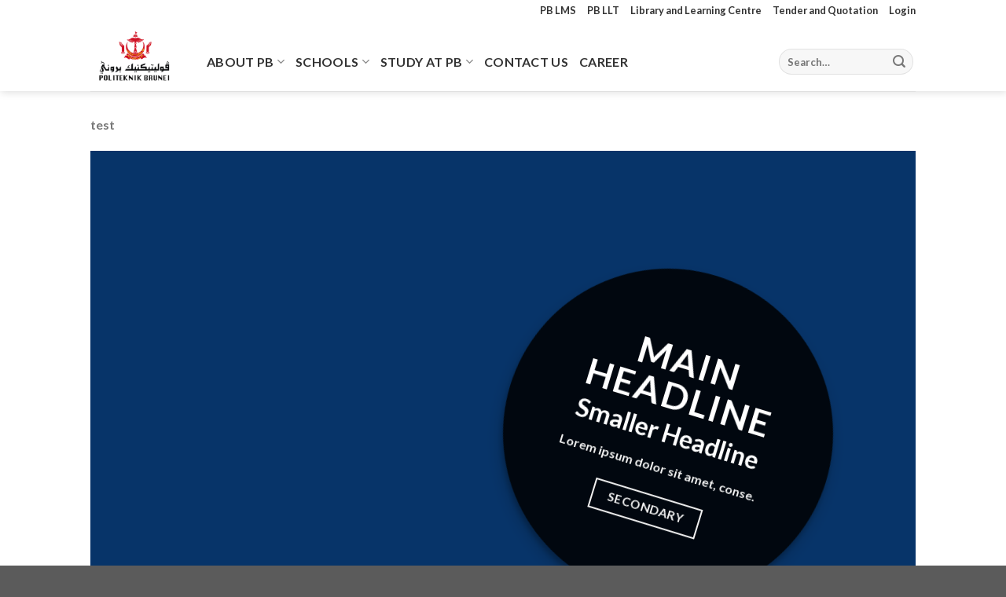

--- FILE ---
content_type: text/html; charset=UTF-8
request_url: https://pb.edu.bn/test/
body_size: 16438
content:
<!DOCTYPE html>
<html lang="en-GB" class="loading-site no-js">
<head><style>img.lazy{min-height:1px}</style><link href="https://pb.edu.bn/wp-content/plugins/w3-total-cache/pub/js/lazyload.min.js?x52940" as="script">
	<meta charset="UTF-8" />
	<link rel="profile" href="http://gmpg.org/xfn/11" />
	<link rel="pingback" href="https://pb.edu.bn/xmlrpc.php" />

	<script>(function(html){html.className = html.className.replace(/\bno-js\b/,'js')})(document.documentElement);</script>
<title>test &#8211; Politeknik Brunei</title>
<meta name='robots' content='max-image-preview:large' />
<meta name="viewport" content="width=device-width, initial-scale=1" /><link rel='dns-prefetch' href='//www.googletagmanager.com' />
<link rel='prefetch' href='https://pb.edu.bn/wp-content/themes/flatsome/assets/js/flatsome.js?x52940&amp;ver=be4456ec53c49e21f6f3' />
<link rel='prefetch' href='https://pb.edu.bn/wp-content/themes/flatsome/assets/js/chunk.slider.js?x52940&amp;ver=3.18.2' />
<link rel='prefetch' href='https://pb.edu.bn/wp-content/themes/flatsome/assets/js/chunk.popups.js?x52940&amp;ver=3.18.2' />
<link rel='prefetch' href='https://pb.edu.bn/wp-content/themes/flatsome/assets/js/chunk.tooltips.js?x52940&amp;ver=3.18.2' />
<link rel='prefetch' href='https://pb.edu.bn/wp-content/themes/flatsome/assets/js/woocommerce.js?x52940&amp;ver=8e1d1e4735a78026b37a' />
<link rel="alternate" type="application/rss+xml" title="Politeknik Brunei &raquo; Feed" href="https://pb.edu.bn/feed/" />
<link rel="alternate" type="application/rss+xml" title="Politeknik Brunei &raquo; Comments Feed" href="https://pb.edu.bn/comments/feed/" />
<script type="text/javascript">
/* <![CDATA[ */
window._wpemojiSettings = {"baseUrl":"https:\/\/s.w.org\/images\/core\/emoji\/14.0.0\/72x72\/","ext":".png","svgUrl":"https:\/\/s.w.org\/images\/core\/emoji\/14.0.0\/svg\/","svgExt":".svg","source":{"concatemoji":"https:\/\/pb.edu.bn\/wp-includes\/js\/wp-emoji-release.min.js?ver=6.4.7"}};
/*! This file is auto-generated */
!function(i,n){var o,s,e;function c(e){try{var t={supportTests:e,timestamp:(new Date).valueOf()};sessionStorage.setItem(o,JSON.stringify(t))}catch(e){}}function p(e,t,n){e.clearRect(0,0,e.canvas.width,e.canvas.height),e.fillText(t,0,0);var t=new Uint32Array(e.getImageData(0,0,e.canvas.width,e.canvas.height).data),r=(e.clearRect(0,0,e.canvas.width,e.canvas.height),e.fillText(n,0,0),new Uint32Array(e.getImageData(0,0,e.canvas.width,e.canvas.height).data));return t.every(function(e,t){return e===r[t]})}function u(e,t,n){switch(t){case"flag":return n(e,"\ud83c\udff3\ufe0f\u200d\u26a7\ufe0f","\ud83c\udff3\ufe0f\u200b\u26a7\ufe0f")?!1:!n(e,"\ud83c\uddfa\ud83c\uddf3","\ud83c\uddfa\u200b\ud83c\uddf3")&&!n(e,"\ud83c\udff4\udb40\udc67\udb40\udc62\udb40\udc65\udb40\udc6e\udb40\udc67\udb40\udc7f","\ud83c\udff4\u200b\udb40\udc67\u200b\udb40\udc62\u200b\udb40\udc65\u200b\udb40\udc6e\u200b\udb40\udc67\u200b\udb40\udc7f");case"emoji":return!n(e,"\ud83e\udef1\ud83c\udffb\u200d\ud83e\udef2\ud83c\udfff","\ud83e\udef1\ud83c\udffb\u200b\ud83e\udef2\ud83c\udfff")}return!1}function f(e,t,n){var r="undefined"!=typeof WorkerGlobalScope&&self instanceof WorkerGlobalScope?new OffscreenCanvas(300,150):i.createElement("canvas"),a=r.getContext("2d",{willReadFrequently:!0}),o=(a.textBaseline="top",a.font="600 32px Arial",{});return e.forEach(function(e){o[e]=t(a,e,n)}),o}function t(e){var t=i.createElement("script");t.src=e,t.defer=!0,i.head.appendChild(t)}"undefined"!=typeof Promise&&(o="wpEmojiSettingsSupports",s=["flag","emoji"],n.supports={everything:!0,everythingExceptFlag:!0},e=new Promise(function(e){i.addEventListener("DOMContentLoaded",e,{once:!0})}),new Promise(function(t){var n=function(){try{var e=JSON.parse(sessionStorage.getItem(o));if("object"==typeof e&&"number"==typeof e.timestamp&&(new Date).valueOf()<e.timestamp+604800&&"object"==typeof e.supportTests)return e.supportTests}catch(e){}return null}();if(!n){if("undefined"!=typeof Worker&&"undefined"!=typeof OffscreenCanvas&&"undefined"!=typeof URL&&URL.createObjectURL&&"undefined"!=typeof Blob)try{var e="postMessage("+f.toString()+"("+[JSON.stringify(s),u.toString(),p.toString()].join(",")+"));",r=new Blob([e],{type:"text/javascript"}),a=new Worker(URL.createObjectURL(r),{name:"wpTestEmojiSupports"});return void(a.onmessage=function(e){c(n=e.data),a.terminate(),t(n)})}catch(e){}c(n=f(s,u,p))}t(n)}).then(function(e){for(var t in e)n.supports[t]=e[t],n.supports.everything=n.supports.everything&&n.supports[t],"flag"!==t&&(n.supports.everythingExceptFlag=n.supports.everythingExceptFlag&&n.supports[t]);n.supports.everythingExceptFlag=n.supports.everythingExceptFlag&&!n.supports.flag,n.DOMReady=!1,n.readyCallback=function(){n.DOMReady=!0}}).then(function(){return e}).then(function(){var e;n.supports.everything||(n.readyCallback(),(e=n.source||{}).concatemoji?t(e.concatemoji):e.wpemoji&&e.twemoji&&(t(e.twemoji),t(e.wpemoji)))}))}((window,document),window._wpemojiSettings);
/* ]]> */
</script>
<style id='wp-emoji-styles-inline-css' type='text/css'>

	img.wp-smiley, img.emoji {
		display: inline !important;
		border: none !important;
		box-shadow: none !important;
		height: 1em !important;
		width: 1em !important;
		margin: 0 0.07em !important;
		vertical-align: -0.1em !important;
		background: none !important;
		padding: 0 !important;
	}
</style>
<style id='wp-block-library-inline-css' type='text/css'>
:root{--wp-admin-theme-color:#007cba;--wp-admin-theme-color--rgb:0,124,186;--wp-admin-theme-color-darker-10:#006ba1;--wp-admin-theme-color-darker-10--rgb:0,107,161;--wp-admin-theme-color-darker-20:#005a87;--wp-admin-theme-color-darker-20--rgb:0,90,135;--wp-admin-border-width-focus:2px;--wp-block-synced-color:#7a00df;--wp-block-synced-color--rgb:122,0,223}@media (min-resolution:192dpi){:root{--wp-admin-border-width-focus:1.5px}}.wp-element-button{cursor:pointer}:root{--wp--preset--font-size--normal:16px;--wp--preset--font-size--huge:42px}:root .has-very-light-gray-background-color{background-color:#eee}:root .has-very-dark-gray-background-color{background-color:#313131}:root .has-very-light-gray-color{color:#eee}:root .has-very-dark-gray-color{color:#313131}:root .has-vivid-green-cyan-to-vivid-cyan-blue-gradient-background{background:linear-gradient(135deg,#00d084,#0693e3)}:root .has-purple-crush-gradient-background{background:linear-gradient(135deg,#34e2e4,#4721fb 50%,#ab1dfe)}:root .has-hazy-dawn-gradient-background{background:linear-gradient(135deg,#faaca8,#dad0ec)}:root .has-subdued-olive-gradient-background{background:linear-gradient(135deg,#fafae1,#67a671)}:root .has-atomic-cream-gradient-background{background:linear-gradient(135deg,#fdd79a,#004a59)}:root .has-nightshade-gradient-background{background:linear-gradient(135deg,#330968,#31cdcf)}:root .has-midnight-gradient-background{background:linear-gradient(135deg,#020381,#2874fc)}.has-regular-font-size{font-size:1em}.has-larger-font-size{font-size:2.625em}.has-normal-font-size{font-size:var(--wp--preset--font-size--normal)}.has-huge-font-size{font-size:var(--wp--preset--font-size--huge)}.has-text-align-center{text-align:center}.has-text-align-left{text-align:left}.has-text-align-right{text-align:right}#end-resizable-editor-section{display:none}.aligncenter{clear:both}.items-justified-left{justify-content:flex-start}.items-justified-center{justify-content:center}.items-justified-right{justify-content:flex-end}.items-justified-space-between{justify-content:space-between}.screen-reader-text{clip:rect(1px,1px,1px,1px);word-wrap:normal!important;border:0;-webkit-clip-path:inset(50%);clip-path:inset(50%);height:1px;margin:-1px;overflow:hidden;padding:0;position:absolute;width:1px}.screen-reader-text:focus{clip:auto!important;background-color:#ddd;-webkit-clip-path:none;clip-path:none;color:#444;display:block;font-size:1em;height:auto;left:5px;line-height:normal;padding:15px 23px 14px;text-decoration:none;top:5px;width:auto;z-index:100000}html :where(.has-border-color){border-style:solid}html :where([style*=border-top-color]){border-top-style:solid}html :where([style*=border-right-color]){border-right-style:solid}html :where([style*=border-bottom-color]){border-bottom-style:solid}html :where([style*=border-left-color]){border-left-style:solid}html :where([style*=border-width]){border-style:solid}html :where([style*=border-top-width]){border-top-style:solid}html :where([style*=border-right-width]){border-right-style:solid}html :where([style*=border-bottom-width]){border-bottom-style:solid}html :where([style*=border-left-width]){border-left-style:solid}html :where(img[class*=wp-image-]){height:auto;max-width:100%}:where(figure){margin:0 0 1em}html :where(.is-position-sticky){--wp-admin--admin-bar--position-offset:var(--wp-admin--admin-bar--height,0px)}@media screen and (max-width:600px){html :where(.is-position-sticky){--wp-admin--admin-bar--position-offset:0px}}
</style>
<link rel='stylesheet' id='contact-form-7-css' href='https://pb.edu.bn/wp-content/plugins/contact-form-7/includes/css/styles.css?x52940&amp;ver=5.9.8' type='text/css' media='all' />
<link rel='stylesheet' id='swpm.common-css' href='https://pb.edu.bn/wp-content/plugins/simple-membership/css/swpm.common.css?x52940&amp;ver=4.6.9' type='text/css' media='all' />
<style id='woocommerce-inline-inline-css' type='text/css'>
.woocommerce form .form-row .required { visibility: visible; }
</style>
<link rel='stylesheet' id='url-shortify-css' href='https://pb.edu.bn/wp-content/plugins/url-shortify/lite/dist/styles/url-shortify.css?x52940&amp;ver=1.12.0' type='text/css' media='all' />
<link rel='stylesheet' id='flatsome-main-css' href='https://pb.edu.bn/wp-content/themes/flatsome/assets/css/flatsome.css?x52940&amp;ver=3.18.2' type='text/css' media='all' />
<style id='flatsome-main-inline-css' type='text/css'>
@font-face {
				font-family: "fl-icons";
				font-display: block;
				src: url(https://pb.edu.bn/wp-content/themes/flatsome/assets/css/icons/fl-icons.eot?v=3.18.2);
				src:
					url(https://pb.edu.bn/wp-content/themes/flatsome/assets/css/icons/fl-icons.eot#iefix?v=3.18.2) format("embedded-opentype"),
					url(https://pb.edu.bn/wp-content/themes/flatsome/assets/css/icons/fl-icons.woff2?v=3.18.2) format("woff2"),
					url(https://pb.edu.bn/wp-content/themes/flatsome/assets/css/icons/fl-icons.ttf?v=3.18.2) format("truetype"),
					url(https://pb.edu.bn/wp-content/themes/flatsome/assets/css/icons/fl-icons.woff?v=3.18.2) format("woff"),
					url(https://pb.edu.bn/wp-content/themes/flatsome/assets/css/icons/fl-icons.svg?v=3.18.2#fl-icons) format("svg");
			}
</style>
<link rel='stylesheet' id='flatsome-shop-css' href='https://pb.edu.bn/wp-content/themes/flatsome/assets/css/flatsome-shop.css?x52940&amp;ver=3.18.2' type='text/css' media='all' />
<link rel='stylesheet' id='flatsome-style-css' href='https://pb.edu.bn/wp-content/themes/flatsome-child/style.css?x52940&amp;ver=3.0' type='text/css' media='all' />
<link rel='stylesheet' id='timed-content-css-css' href='https://pb.edu.bn/wp-content/plugins/timed-content/css/timed-content.css?x52940&amp;ver=2.97' type='text/css' media='all' />
<script type="text/javascript">
            window._nslDOMReady = (function () {
                const executedCallbacks = new Set();
            
                return function (callback) {
                    /**
                    * Third parties might dispatch DOMContentLoaded events, so we need to ensure that we only run our callback once!
                    */
                    if (executedCallbacks.has(callback)) return;
            
                    const wrappedCallback = function () {
                        if (executedCallbacks.has(callback)) return;
                        executedCallbacks.add(callback);
                        callback();
                    };
            
                    if (document.readyState === "complete" || document.readyState === "interactive") {
                        wrappedCallback();
                    } else {
                        document.addEventListener("DOMContentLoaded", wrappedCallback);
                    }
                };
            })();
        </script><script type="text/javascript" src="https://pb.edu.bn/wp-includes/js/jquery/jquery.min.js?x52940&amp;ver=3.7.1" id="jquery-core-js"></script>
<script type="text/javascript" src="https://pb.edu.bn/wp-includes/js/jquery/jquery-migrate.min.js?x52940&amp;ver=3.4.1" id="jquery-migrate-js"></script>
<script type="text/javascript" src="https://pb.edu.bn/wp-content/plugins/woocommerce/assets/js/jquery-blockui/jquery.blockUI.min.js?x52940&amp;ver=2.7.0-wc.9.1.5" id="jquery-blockui-js" data-wp-strategy="defer"></script>
<script type="text/javascript" id="wc-add-to-cart-js-extra">
/* <![CDATA[ */
var wc_add_to_cart_params = {"ajax_url":"\/wp-admin\/admin-ajax.php","wc_ajax_url":"\/?wc-ajax=%%endpoint%%","i18n_view_cart":"View basket","cart_url":"https:\/\/pb.edu.bn","is_cart":"","cart_redirect_after_add":"no"};
/* ]]> */
</script>
<script type="text/javascript" src="https://pb.edu.bn/wp-content/plugins/woocommerce/assets/js/frontend/add-to-cart.min.js?x52940&amp;ver=9.1.5" id="wc-add-to-cart-js" defer="defer" data-wp-strategy="defer"></script>
<script type="text/javascript" src="https://pb.edu.bn/wp-content/plugins/woocommerce/assets/js/js-cookie/js.cookie.min.js?x52940&amp;ver=2.1.4-wc.9.1.5" id="js-cookie-js" data-wp-strategy="defer"></script>
<script type="text/javascript" id="url-shortify-js-extra">
/* <![CDATA[ */
var usParams = {"ajaxurl":"https:\/\/pb.edu.bn\/wp-admin\/admin-ajax.php"};
/* ]]> */
</script>
<script type="text/javascript" src="https://pb.edu.bn/wp-content/plugins/url-shortify/lite/dist/scripts/url-shortify.js?x52940&amp;ver=1.12.0" id="url-shortify-js"></script>

<!-- Google tag (gtag.js) snippet added by Site Kit -->
<!-- Google Analytics snippet added by Site Kit -->
<script type="text/javascript" src="https://www.googletagmanager.com/gtag/js?id=GT-K8FLZWD" id="google_gtagjs-js" async></script>
<script type="text/javascript" id="google_gtagjs-js-after">
/* <![CDATA[ */
window.dataLayer = window.dataLayer || [];function gtag(){dataLayer.push(arguments);}
gtag("set","linker",{"domains":["pb.edu.bn"]});
gtag("js", new Date());
gtag("set", "developer_id.dZTNiMT", true);
gtag("config", "GT-K8FLZWD");
/* ]]> */
</script>
<script type="text/javascript" src="https://pb.edu.bn/wp-content/plugins/timed-content/js/timed-content.js?x52940&amp;ver=2.97" id="timed-content_js-js"></script>
<link rel="https://api.w.org/" href="https://pb.edu.bn/wp-json/" /><link rel="alternate" type="application/json" href="https://pb.edu.bn/wp-json/wp/v2/pages/27" /><link rel="EditURI" type="application/rsd+xml" title="RSD" href="https://pb.edu.bn/xmlrpc.php?rsd" />
<link rel="canonical" href="https://pb.edu.bn/test/" />
<link rel='shortlink' href='https://pb.edu.bn/?p=27' />
<link rel="alternate" type="application/json+oembed" href="https://pb.edu.bn/wp-json/oembed/1.0/embed?url=https%3A%2F%2Fpb.edu.bn%2Ftest%2F" />
<link rel="alternate" type="text/xml+oembed" href="https://pb.edu.bn/wp-json/oembed/1.0/embed?url=https%3A%2F%2Fpb.edu.bn%2Ftest%2F&#038;format=xml" />
<meta name="generator" content="Site Kit by Google 1.170.0" /><style>.bg{opacity: 0; transition: opacity 1s; -webkit-transition: opacity 1s;} .bg-loaded{opacity: 1;}</style>	<noscript><style>.woocommerce-product-gallery{ opacity: 1 !important; }</style></noscript>
	<meta name="google-site-verification" content="npejsIJlDidbwghv6ram65WzwOKCBZ_G0LJ76ARmpBA"><style id='wp-fonts-local' type='text/css'>
@font-face{font-family:Inter;font-style:normal;font-weight:300 900;font-display:fallback;src:url('https://pb.edu.bn/wp-content/plugins/woocommerce/assets/fonts/Inter-VariableFont_slnt,wght.woff2') format('woff2');font-stretch:normal;}
@font-face{font-family:Cardo;font-style:normal;font-weight:400;font-display:fallback;src:url('https://pb.edu.bn/wp-content/plugins/woocommerce/assets/fonts/cardo_normal_400.woff2') format('woff2');}
</style>
<link rel="icon" href="https://pb.edu.bn/wp-content/uploads/2021/06/cropped-pblogo-32x32.png?x52940" sizes="32x32" />
<link rel="icon" href="https://pb.edu.bn/wp-content/uploads/2021/06/cropped-pblogo-192x192.png?x52940" sizes="192x192" />
<link rel="apple-touch-icon" href="https://pb.edu.bn/wp-content/uploads/2021/06/cropped-pblogo-180x180.png?x52940" />
<meta name="msapplication-TileImage" content="https://pb.edu.bn/wp-content/uploads/2021/06/cropped-pblogo-270x270.png" />
<style>.shorten_url { 
	   padding: 10px 10px 10px 10px ; 
	   border: 1px solid #AAAAAA ; 
	   background-color: #EEEEEE ;
}</style><style id="custom-css" type="text/css">:root {--primary-color: #094183;--fs-color-primary: #094183;--fs-color-secondary: #d26e4b;--fs-color-success: #7a9c59;--fs-color-alert: #ec1f26;--fs-experimental-link-color: #334862;--fs-experimental-link-color-hover: #111;}.tooltipster-base {--tooltip-color: #fff;--tooltip-bg-color: #000;}.off-canvas-right .mfp-content, .off-canvas-left .mfp-content {--drawer-width: 300px;}.off-canvas .mfp-content.off-canvas-cart {--drawer-width: 360px;}body.framed, body.framed header, body.framed .header-wrapper, body.boxed, body.boxed header, body.boxed .header-wrapper, body.boxed .is-sticky-section{ max-width: 1300px}.header-main{height: 90px}#logo img{max-height: 90px}#logo{width:118px;}#logo img{padding:3px 0;}.header-bottom{min-height: 10px}.header-top{min-height: 20px}.transparent .header-main{height: 30px}.transparent #logo img{max-height: 30px}.has-transparent + .page-title:first-of-type,.has-transparent + #main > .page-title,.has-transparent + #main > div > .page-title,.has-transparent + #main .page-header-wrapper:first-of-type .page-title{padding-top: 60px;}.header.show-on-scroll,.stuck .header-main{height:70px!important}.stuck #logo img{max-height: 70px!important}.search-form{ width: 100%;}.header-bg-color {background-color: rgba(255,255,255,0.9)}.header-bottom {background-color: #f1f1f1}.top-bar-nav > li > a{line-height: 16px }.header-main .nav > li > a{line-height: 16px }.header-wrapper:not(.stuck) .header-main .header-nav{margin-top: 15px }@media (max-width: 549px) {.header-main{height: 70px}#logo img{max-height: 70px}}.header-top{background-color:#ffffff!important;}body{font-family: Lato, sans-serif;}body {font-weight: 400;font-style: normal;}.nav > li > a {font-family: Lato, sans-serif;}.mobile-sidebar-levels-2 .nav > li > ul > li > a {font-family: Lato, sans-serif;}.nav > li > a,.mobile-sidebar-levels-2 .nav > li > ul > li > a {font-weight: 700;font-style: normal;}h1,h2,h3,h4,h5,h6,.heading-font, .off-canvas-center .nav-sidebar.nav-vertical > li > a{font-family: Lato, sans-serif;}h1,h2,h3,h4,h5,h6,.heading-font,.banner h1,.banner h2 {font-weight: 700;font-style: normal;}.alt-font{font-family: "Dancing Script", sans-serif;}.alt-font {font-weight: 400!important;font-style: normal!important;}.header:not(.transparent) .top-bar-nav > li > a {color: #333333;}.header:not(.transparent) .top-bar-nav.nav > li > a:hover,.header:not(.transparent) .top-bar-nav.nav > li.active > a,.header:not(.transparent) .top-bar-nav.nav > li.current > a,.header:not(.transparent) .top-bar-nav.nav > li > a.active,.header:not(.transparent) .top-bar-nav.nav > li > a.current{color: #1e73be;}.top-bar-nav.nav-line-bottom > li > a:before,.top-bar-nav.nav-line-grow > li > a:before,.top-bar-nav.nav-line > li > a:before,.top-bar-nav.nav-box > li > a:hover,.top-bar-nav.nav-box > li.active > a,.top-bar-nav.nav-pills > li > a:hover,.top-bar-nav.nav-pills > li.active > a{color:#FFF!important;background-color: #1e73be;}.header:not(.transparent) .header-nav-main.nav > li > a {color: #333333;}@media screen and (min-width: 550px){.products .box-vertical .box-image{min-width: 300px!important;width: 300px!important;}}.footer-2{background-color: #0a4183}.nav-vertical-fly-out > li + li {border-top-width: 1px; border-top-style: solid;}.label-new.menu-item > a:after{content:"New";}.label-hot.menu-item > a:after{content:"Hot";}.label-sale.menu-item > a:after{content:"Sale";}.label-popular.menu-item > a:after{content:"Popular";}</style><style id="kirki-inline-styles">/* latin-ext */
@font-face {
  font-family: 'Lato';
  font-style: normal;
  font-weight: 400;
  font-display: swap;
  src: url(https://pb.edu.bn/wp-content/fonts/lato/font) format('woff');
  unicode-range: U+0100-02BA, U+02BD-02C5, U+02C7-02CC, U+02CE-02D7, U+02DD-02FF, U+0304, U+0308, U+0329, U+1D00-1DBF, U+1E00-1E9F, U+1EF2-1EFF, U+2020, U+20A0-20AB, U+20AD-20C0, U+2113, U+2C60-2C7F, U+A720-A7FF;
}
/* latin */
@font-face {
  font-family: 'Lato';
  font-style: normal;
  font-weight: 400;
  font-display: swap;
  src: url(https://pb.edu.bn/wp-content/fonts/lato/font) format('woff');
  unicode-range: U+0000-00FF, U+0131, U+0152-0153, U+02BB-02BC, U+02C6, U+02DA, U+02DC, U+0304, U+0308, U+0329, U+2000-206F, U+20AC, U+2122, U+2191, U+2193, U+2212, U+2215, U+FEFF, U+FFFD;
}
/* latin-ext */
@font-face {
  font-family: 'Lato';
  font-style: normal;
  font-weight: 700;
  font-display: swap;
  src: url(https://pb.edu.bn/wp-content/fonts/lato/font) format('woff');
  unicode-range: U+0100-02BA, U+02BD-02C5, U+02C7-02CC, U+02CE-02D7, U+02DD-02FF, U+0304, U+0308, U+0329, U+1D00-1DBF, U+1E00-1E9F, U+1EF2-1EFF, U+2020, U+20A0-20AB, U+20AD-20C0, U+2113, U+2C60-2C7F, U+A720-A7FF;
}
/* latin */
@font-face {
  font-family: 'Lato';
  font-style: normal;
  font-weight: 700;
  font-display: swap;
  src: url(https://pb.edu.bn/wp-content/fonts/lato/font) format('woff');
  unicode-range: U+0000-00FF, U+0131, U+0152-0153, U+02BB-02BC, U+02C6, U+02DA, U+02DC, U+0304, U+0308, U+0329, U+2000-206F, U+20AC, U+2122, U+2191, U+2193, U+2212, U+2215, U+FEFF, U+FFFD;
}/* vietnamese */
@font-face {
  font-family: 'Dancing Script';
  font-style: normal;
  font-weight: 400;
  font-display: swap;
  src: url(https://pb.edu.bn/wp-content/fonts/dancing-script/font) format('woff');
  unicode-range: U+0102-0103, U+0110-0111, U+0128-0129, U+0168-0169, U+01A0-01A1, U+01AF-01B0, U+0300-0301, U+0303-0304, U+0308-0309, U+0323, U+0329, U+1EA0-1EF9, U+20AB;
}
/* latin-ext */
@font-face {
  font-family: 'Dancing Script';
  font-style: normal;
  font-weight: 400;
  font-display: swap;
  src: url(https://pb.edu.bn/wp-content/fonts/dancing-script/font) format('woff');
  unicode-range: U+0100-02BA, U+02BD-02C5, U+02C7-02CC, U+02CE-02D7, U+02DD-02FF, U+0304, U+0308, U+0329, U+1D00-1DBF, U+1E00-1E9F, U+1EF2-1EFF, U+2020, U+20A0-20AB, U+20AD-20C0, U+2113, U+2C60-2C7F, U+A720-A7FF;
}
/* latin */
@font-face {
  font-family: 'Dancing Script';
  font-style: normal;
  font-weight: 400;
  font-display: swap;
  src: url(https://pb.edu.bn/wp-content/fonts/dancing-script/font) format('woff');
  unicode-range: U+0000-00FF, U+0131, U+0152-0153, U+02BB-02BC, U+02C6, U+02DA, U+02DC, U+0304, U+0308, U+0329, U+2000-206F, U+20AC, U+2122, U+2191, U+2193, U+2212, U+2215, U+FEFF, U+FFFD;
}</style></head>

<body class="page-template-default page page-id-27 theme-flatsome woocommerce-no-js boxed header-shadow box-shadow lightbox nav-dropdown-has-arrow nav-dropdown-has-shadow nav-dropdown-has-border parallax-mobile">


<a class="skip-link screen-reader-text" href="#main">Skip to content</a>

<div id="wrapper">

	
	<header id="header" class="header has-sticky sticky-jump">
		<div class="header-wrapper">
			<div id="top-bar" class="header-top hide-for-sticky nav-dark hide-for-medium">
    <div class="flex-row container">
      <div class="flex-col hide-for-medium flex-left">
          <ul class="nav nav-left medium-nav-center nav-small  nav-line-grow nav-prompts-overlay">
                        </ul>
      </div>

      <div class="flex-col hide-for-medium flex-center">
          <ul class="nav nav-center nav-small  nav-line-grow nav-prompts-overlay">
                        </ul>
      </div>

      <div class="flex-col hide-for-medium flex-right">
         <ul class="nav top-bar-nav nav-right nav-small  nav-line-grow nav-prompts-overlay">
              <li id="menu-item-1147" class="menu-item menu-item-type-custom menu-item-object-custom menu-item-1147 menu-item-design-default"><a href="https://lms.pb.edu.bn" class="nav-top-link">PB LMS</a></li>
<li id="menu-item-2760" class="menu-item menu-item-type-custom menu-item-object-custom menu-item-2760 menu-item-design-default"><a href="https://llt.pb.edu.bn" class="nav-top-link">PB LLT</a></li>
<li id="menu-item-1200" class="menu-item menu-item-type-post_type menu-item-object-page menu-item-1200 menu-item-design-default"><a href="https://pb.edu.bn/politeknik-brunei/library-and-learning-centre/" class="nav-top-link">Library and Learning Centre</a></li>
<li id="menu-item-3441" class="menu-item menu-item-type-post_type menu-item-object-page menu-item-3441 menu-item-design-default"><a href="https://pb.edu.bn/politeknik-brunei/tender-and-quotation/" class="nav-top-link">Tender and Quotation</a></li>
<li class="account-item has-icon
    "
>

<a href="https://pb.edu.bn/my-account/"
    class="nav-top-link nav-top-not-logged-in "
    data-open="#login-form-popup"  >
    <span>
    Login      </span>
  
</a>



</li>
          </ul>
      </div>

      
    </div>
</div>
<div id="masthead" class="header-main ">
      <div class="header-inner flex-row container logo-left medium-logo-center" role="navigation">

          <!-- Logo -->
          <div id="logo" class="flex-col logo">
            
<!-- Header logo -->
<a href="https://pb.edu.bn/" title="Politeknik Brunei - #ProudBruneian" rel="home">
		<img width="300" height="223" src="data:image/svg+xml,%3Csvg%20xmlns='http://www.w3.org/2000/svg'%20viewBox='0%200%20300%20223'%3E%3C/svg%3E" data-src="https://pb.edu.bn/wp-content/uploads/2021/08/PB_Logo_Updated.png?x52940" class="header_logo header-logo lazy" alt="Politeknik Brunei"/><img  width="300" height="223" src="data:image/svg+xml,%3Csvg%20xmlns='http://www.w3.org/2000/svg'%20viewBox='0%200%20300%20223'%3E%3C/svg%3E" data-src="https://pb.edu.bn/wp-content/uploads/2021/08/PB_Logo_Updated.png?x52940" class="header-logo-dark lazy" alt="Politeknik Brunei"/></a>
          </div>

          <!-- Mobile Left Elements -->
          <div class="flex-col show-for-medium flex-left">
            <ul class="mobile-nav nav nav-left ">
              <li class="nav-icon has-icon">
  		<a href="#" data-open="#main-menu" data-pos="left" data-bg="main-menu-overlay" data-color="" class="is-small" aria-label="Menu" aria-controls="main-menu" aria-expanded="false">

		  <i class="icon-menu" ></i>
		  <span class="menu-title uppercase hide-for-small">Menu</span>		</a>
	</li>
            </ul>
          </div>

          <!-- Left Elements -->
          <div class="flex-col hide-for-medium flex-left
            flex-grow">
            <ul class="header-nav header-nav-main nav nav-left  nav-line-bottom nav-size-large nav-uppercase" >
              <li id="menu-item-416" class="menu-item menu-item-type-custom menu-item-object-custom menu-item-has-children menu-item-416 menu-item-design-default has-dropdown"><a href="#" class="nav-top-link" aria-expanded="false" aria-haspopup="menu">About PB<i class="icon-angle-down" ></i></a>
<ul class="sub-menu nav-dropdown nav-dropdown-default">
	<li id="menu-item-390" class="menu-item menu-item-type-post_type menu-item-object-page menu-item-390"><a href="https://pb.edu.bn/politeknik-brunei/board-of-governors/">Board of Governors</a></li>
	<li id="menu-item-389" class="menu-item menu-item-type-post_type menu-item-object-page menu-item-389"><a href="https://pb.edu.bn/politeknik-brunei/organisation-chart/">Organisation Chart</a></li>
	<li id="menu-item-966" class="menu-item menu-item-type-post_type menu-item-object-page menu-item-966"><a href="https://pb.edu.bn/vision-and-mission/">Vision and Mission</a></li>
	<li id="menu-item-388" class="menu-item menu-item-type-post_type menu-item-object-page menu-item-388"><a href="https://pb.edu.bn/politeknik-brunei/directors-message/">Director’s Message</a></li>
</ul>
</li>
<li id="menu-item-420" class="menu-item menu-item-type-custom menu-item-object-custom menu-item-has-children menu-item-420 menu-item-design-default has-dropdown"><a href="#" class="nav-top-link" aria-expanded="false" aria-haspopup="menu">Schools<i class="icon-angle-down" ></i></a>
<ul class="sub-menu nav-dropdown nav-dropdown-default">
	<li id="menu-item-391" class="menu-item menu-item-type-post_type menu-item-object-page menu-item-391"><a href="https://pb.edu.bn/politeknik-brunei/school-of-business/">School of Business</a></li>
	<li id="menu-item-392" class="menu-item menu-item-type-post_type menu-item-object-page menu-item-392"><a href="https://pb.edu.bn/politeknik-brunei/school-of-health-sciences/">School of Health Sciences</a></li>
	<li id="menu-item-393" class="menu-item menu-item-type-post_type menu-item-object-page menu-item-393"><a href="https://pb.edu.bn/politeknik-brunei/school-of-information-and-communication-technology/">School of Information and Communication Technology</a></li>
	<li id="menu-item-394" class="menu-item menu-item-type-post_type menu-item-object-page menu-item-394"><a href="https://pb.edu.bn/politeknik-brunei/school-of-science-and-engineering/">School of Science and Engineering</a></li>
	<li id="menu-item-395" class="menu-item menu-item-type-post_type menu-item-object-page menu-item-395"><a href="https://pb.edu.bn/politeknik-brunei/school-of-petrochemical/">School of Petrochemical</a></li>
</ul>
</li>
<li id="menu-item-421" class="menu-item menu-item-type-custom menu-item-object-custom menu-item-has-children menu-item-421 menu-item-design-default has-dropdown"><a href="#" class="nav-top-link" aria-expanded="false" aria-haspopup="menu">Study At PB<i class="icon-angle-down" ></i></a>
<ul class="sub-menu nav-dropdown nav-dropdown-default">
	<li id="menu-item-401" class="menu-item menu-item-type-post_type menu-item-object-page menu-item-401"><a href="https://pb.edu.bn/politeknik-brunei/registrar-and-secretariat/">Registrar and Secretary Office</a></li>
	<li id="menu-item-2327" class="menu-item menu-item-type-post_type menu-item-object-page menu-item-2327"><a href="https://pb.edu.bn/politeknik-brunei/admission/">Admission</a></li>
	<li id="menu-item-3199" class="menu-item menu-item-type-post_type menu-item-object-page menu-item-3199"><a href="https://pb.edu.bn/admission-result/">Admission Result</a></li>
	<li id="menu-item-398" class="menu-item menu-item-type-post_type menu-item-object-page menu-item-398"><a href="https://pb.edu.bn/politeknik-brunei/calendar/">Academic Calendar</a></li>
	<li id="menu-item-399" class="menu-item menu-item-type-post_type menu-item-object-page menu-item-399"><a href="https://pb.edu.bn/politeknik-brunei/brochure/">Brochure</a></li>
	<li id="menu-item-3583" class="menu-item menu-item-type-post_type menu-item-object-page menu-item-3583"><a href="https://pb.edu.bn/studentaffairs/">Student Affairs</a></li>
	<li id="menu-item-4770" class="menu-item menu-item-type-post_type menu-item-object-page menu-item-4770"><a href="https://pb.edu.bn/politeknik-brunei/rsd/">Research and Statistics Division (RSD)</a></li>
</ul>
</li>
<li id="menu-item-418" class="menu-item menu-item-type-post_type menu-item-object-page menu-item-418 menu-item-design-default"><a href="https://pb.edu.bn/contact/" class="nav-top-link">Contact Us</a></li>
<li id="menu-item-4667" class="menu-item menu-item-type-post_type menu-item-object-page menu-item-4667 menu-item-design-default"><a href="https://pb.edu.bn/politeknik-brunei/career/" class="nav-top-link">Career</a></li>
            </ul>
          </div>

          <!-- Right Elements -->
          <div class="flex-col hide-for-medium flex-right">
            <ul class="header-nav header-nav-main nav nav-right  nav-line-bottom nav-size-large nav-uppercase">
              <li class="header-search-form search-form html relative has-icon">
	<div class="header-search-form-wrapper">
		<div class="searchform-wrapper ux-search-box relative form-flat is-normal"><form role="search" method="get" class="searchform" action="https://pb.edu.bn/">
	<div class="flex-row relative">
						<div class="flex-col flex-grow">
			<label class="screen-reader-text" for="woocommerce-product-search-field-0">Search for:</label>
			<input type="search" id="woocommerce-product-search-field-0" class="search-field mb-0" placeholder="Search&hellip;" value="" name="s" />
			<input type="hidden" name="post_type" value="product" />
					</div>
		<div class="flex-col">
			<button type="submit" value="Search" class="ux-search-submit submit-button secondary button  icon mb-0" aria-label="Submit">
				<i class="icon-search" ></i>			</button>
		</div>
	</div>
	<div class="live-search-results text-left z-top"></div>
</form>
</div>	</div>
</li>
            </ul>
          </div>

          <!-- Mobile Right Elements -->
          <div class="flex-col show-for-medium flex-right">
            <ul class="mobile-nav nav nav-right ">
              <li class="header-search header-search-dropdown has-icon has-dropdown menu-item-has-children">
		<a href="#" aria-label="Search" class="is-small"><i class="icon-search" ></i></a>
		<ul class="nav-dropdown nav-dropdown-default">
	 	<li class="header-search-form search-form html relative has-icon">
	<div class="header-search-form-wrapper">
		<div class="searchform-wrapper ux-search-box relative form-flat is-normal"><form role="search" method="get" class="searchform" action="https://pb.edu.bn/">
	<div class="flex-row relative">
						<div class="flex-col flex-grow">
			<label class="screen-reader-text" for="woocommerce-product-search-field-1">Search for:</label>
			<input type="search" id="woocommerce-product-search-field-1" class="search-field mb-0" placeholder="Search&hellip;" value="" name="s" />
			<input type="hidden" name="post_type" value="product" />
					</div>
		<div class="flex-col">
			<button type="submit" value="Search" class="ux-search-submit submit-button secondary button  icon mb-0" aria-label="Submit">
				<i class="icon-search" ></i>			</button>
		</div>
	</div>
	<div class="live-search-results text-left z-top"></div>
</form>
</div>	</div>
</li>
	</ul>
</li>
            </ul>
          </div>

      </div>

            <div class="container"><div class="top-divider full-width"></div></div>
      </div>

<div class="header-bg-container fill"><div class="header-bg-image fill"></div><div class="header-bg-color fill"></div></div>		</div>
	</header>

	
	<main id="main" class="">
<div id="content" class="content-area page-wrapper" role="main">
	<div class="row row-main">
		<div class="large-12 col">
			<div class="col-inner">

				
									
						<p>test</p>

  <div class="banner has-hover is-full-height" id="banner-1062329298">
          <div class="banner-inner fill">
        <div class="banner-bg fill" >
            <div class="bg fill bg-fill "></div>
                        <div class="overlay"></div>            
                    </div>
		
        <div class="banner-layers container">
            <div class="fill banner-link"></div>            
   <div id="text-box-1417288336" class="text-box banner-layer text-box-circle x90 md-x90 lg-x90 y50 md-y50 lg-y50 res-text">
                                <div class="text-box-content text box-shadow-3 dark">
              
              <div class="text-inner text-center">
                  
<h2 class="uppercase"><strong>Main Headline</strong></h2>
<h3>Smaller Headline</h3>
<p>Lorem ipsum dolor sit amet, conse.</p>
<a class="button white is-outline"  >
    <span>Secondary</span>
  </a>

              </div>
           </div>
                            
<style>
#text-box-1417288336 .text-box-content {
  background-color: rgba(0, 0, 0, 0.86);
  font-size: 100%;
  transform: rotate(17deg);
}
#text-box-1417288336 .text-inner {
  padding: 30px 30px 30px 30px;
}
#text-box-1417288336 {
  width: 60%;
}
@media (min-width:550px) {
  #text-box-1417288336 {
    width: 40%;
  }
}
</style>
    </div>
 
        </div>
      </div>

            
<style>
#banner-1062329298 {
  padding-top: 100%;
}
#banner-1062329298 .overlay {
  background-color: rgba(0, 0, 0, 0.2);
}
</style>
  </div>



					
												</div>
		</div>
	</div>
</div>


</main>

<footer id="footer" class="footer-wrapper">

	
<!-- FOOTER 1 -->

<!-- FOOTER 2 -->
<div class="footer-widgets footer footer-2 dark">
		<div class="row dark large-columns-4 mb-0">
	   		
		<div id="block_widget-2" class="col pb-0 widget block_widget">
		<span class="widget-title">About us</span><div class="is-divider small"></div>
		<p><span class="s1">The establishment of Politeknik Brunei was consented by His Majesty the Sultan and Yang Di-Pertuan of Brunei Darussalam in a Titah delivered during the Teacher's Day celebration on 18</span><span class="s2"><sup>th</sup></span><span class="s1"> October 2008 to accelerate the country's human resources development, emphasised by the National Development Plan (NDP) and Brunei Vision 2035.<span class="Apple-converted-space"> </span></span></p>
<div class="social-icons follow-icons" ><a href="https://www.facebook.com/politeknikbrunei.bn" target="_blank" data-label="Facebook" class="icon button circle is-outline facebook tooltip" title="Follow on Facebook" aria-label="Follow on Facebook" rel="noopener nofollow" ><i class="icon-facebook" ></i></a><a href="https://www.instagram.com/politeknikbrunei/" target="_blank" data-label="Instagram" class="icon button circle is-outline instagram tooltip" title="Follow on Instagram" aria-label="Follow on Instagram" rel="noopener nofollow" ><i class="icon-instagram" ></i></a><a href="https://www.youtube.com/@PoliteknikBruneiOfficial" data-label="YouTube" target="_blank" class="icon button circle is-outline youtube tooltip" title="Follow on YouTube" aria-label="Follow on YouTube" rel="noopener nofollow" ><i class="icon-youtube" ></i></a></div>
		</div>
		<div id="block-5" class="col pb-0 widget widget_block"><span class="widget-title">Our Schools</span><div class="is-divider small"></div><div class="wp-widget-group__inner-blocks">
<ul><li><a href="/politeknik-brunei/school-of-business/">School of Business</a></li><li><a href="/politeknik-brunei/school-of-health-sciences/">School of Health Sciences</a></li><li><a href="/politeknik-brunei/school-of-information-and-communication-technology/">School of Information and Communication Technology</a></li><li><a href="/politeknik-brunei/school-of-science-and-engineering/">School of Science and Engineering</a></li><li><a href="/politeknik-brunei/school-of-petrochemical/">School of Petrochemical</a></li></ul>
</div></div><div id="block-7" class="col pb-0 widget widget_block"><span class="widget-title">Our Campuses</span><div class="is-divider small"></div><div class="wp-widget-group__inner-blocks">
<figure class="wp-block-image size-full"><a href="/contact"><img decoding="async" width="726" height="328" src="data:image/svg+xml,%3Csvg%20xmlns='http://www.w3.org/2000/svg'%20viewBox='0%200%20726%20328'%3E%3C/svg%3E" data-src="https://pb.edu.bn/wp-content/uploads/2022/11/CleanShot-2022-11-12-at-14.29.57@2x.png?x52940" alt="" class="wp-image-1102 lazy"/></a><figcaption>PB Ong Sum Ping Campus</figcaption></figure>

<figure class="wp-block-image size-full"><a href="/contact"><img decoding="async" width="582" height="340" src="data:image/svg+xml,%3Csvg%20xmlns='http://www.w3.org/2000/svg'%20viewBox='0%200%20582%20340'%3E%3C/svg%3E" data-src="https://pb.edu.bn/wp-content/uploads/2022/11/CleanShot-2022-11-12-at-14.31.03@2x.png?x52940" alt="" class="wp-image-1103 lazy"/></a><figcaption>PB Lumut Campus</figcaption></figure>
</div></div>
		<div id="block_widget-3" class="col pb-0 widget block_widget">
		<span class="widget-title">Contact Us</span><div class="is-divider small"></div>
		<p>Politeknik Brunei<br />Block 2E, Ong Sum Ping Condominium,<br />Jalan Ong Sum Ping,<br />Bandar Seri Begawan, BA1311,<br />Brunei Darussalam</p>
<p>Tel: +673 2234630 / 2234650<br /><span style="font-size: 14.4px;">Fax: 2234469 / 2234449<br /></span>contact@pb.edu.bn</p>
		</div>
				</div>
</div>



<div class="absolute-footer dark medium-text-center small-text-center">
  <div class="container clearfix">

          <div class="footer-secondary pull-right">
                  <div class="footer-text inline-block small-block">
            #ProudBruneian          </div>
                      </div>
    
    <div class="footer-primary pull-left">
              <div class="menu-secondary-container"><ul id="menu-secondary" class="links footer-nav uppercase"><li id="menu-item-197" class="menu-item menu-item-type-post_type menu-item-object-page menu-item-197"><a href="https://pb.edu.bn/politeknik-brunei/about/">About</a></li>
<li id="menu-item-198" class="menu-item menu-item-type-post_type menu-item-object-page menu-item-198"><a href="https://pb.edu.bn/blog/">Blog</a></li>
<li id="menu-item-199" class="menu-item menu-item-type-post_type menu-item-object-page menu-item-199"><a href="https://pb.edu.bn/contact/">Contact</a></li>
<li id="menu-item-211" class="menu-item menu-item-type-post_type menu-item-object-page menu-item-211"><a href="https://pb.edu.bn/politeknik-brunei/faq/">FAQ</a></li>
</ul></div>            <div class="copyright-footer">
        Copyright 2026 © <strong>Politeknik Brunei</strong>      </div>
          </div>
  </div>
</div>

<a href="#top" class="back-to-top button icon invert plain fixed bottom z-1 is-outline circle" id="top-link" aria-label="Go to top"><i class="icon-angle-up" ></i></a>

</footer>

</div>

<div id="main-menu" class="mobile-sidebar no-scrollbar mfp-hide">

	
	<div class="sidebar-menu no-scrollbar ">

		
					<ul class="nav nav-sidebar nav-vertical nav-uppercase" data-tab="1">
				<li class="menu-item menu-item-type-custom menu-item-object-custom menu-item-has-children menu-item-416"><a href="#">About PB</a>
<ul class="sub-menu nav-sidebar-ul children">
	<li class="menu-item menu-item-type-post_type menu-item-object-page menu-item-390"><a href="https://pb.edu.bn/politeknik-brunei/board-of-governors/">Board of Governors</a></li>
	<li class="menu-item menu-item-type-post_type menu-item-object-page menu-item-389"><a href="https://pb.edu.bn/politeknik-brunei/organisation-chart/">Organisation Chart</a></li>
	<li class="menu-item menu-item-type-post_type menu-item-object-page menu-item-966"><a href="https://pb.edu.bn/vision-and-mission/">Vision and Mission</a></li>
	<li class="menu-item menu-item-type-post_type menu-item-object-page menu-item-388"><a href="https://pb.edu.bn/politeknik-brunei/directors-message/">Director’s Message</a></li>
</ul>
</li>
<li class="menu-item menu-item-type-custom menu-item-object-custom menu-item-has-children menu-item-420"><a href="#">Schools</a>
<ul class="sub-menu nav-sidebar-ul children">
	<li class="menu-item menu-item-type-post_type menu-item-object-page menu-item-391"><a href="https://pb.edu.bn/politeknik-brunei/school-of-business/">School of Business</a></li>
	<li class="menu-item menu-item-type-post_type menu-item-object-page menu-item-392"><a href="https://pb.edu.bn/politeknik-brunei/school-of-health-sciences/">School of Health Sciences</a></li>
	<li class="menu-item menu-item-type-post_type menu-item-object-page menu-item-393"><a href="https://pb.edu.bn/politeknik-brunei/school-of-information-and-communication-technology/">School of Information and Communication Technology</a></li>
	<li class="menu-item menu-item-type-post_type menu-item-object-page menu-item-394"><a href="https://pb.edu.bn/politeknik-brunei/school-of-science-and-engineering/">School of Science and Engineering</a></li>
	<li class="menu-item menu-item-type-post_type menu-item-object-page menu-item-395"><a href="https://pb.edu.bn/politeknik-brunei/school-of-petrochemical/">School of Petrochemical</a></li>
</ul>
</li>
<li class="menu-item menu-item-type-custom menu-item-object-custom menu-item-has-children menu-item-421"><a href="#">Study At PB</a>
<ul class="sub-menu nav-sidebar-ul children">
	<li class="menu-item menu-item-type-post_type menu-item-object-page menu-item-401"><a href="https://pb.edu.bn/politeknik-brunei/registrar-and-secretariat/">Registrar and Secretary Office</a></li>
	<li class="menu-item menu-item-type-post_type menu-item-object-page menu-item-2327"><a href="https://pb.edu.bn/politeknik-brunei/admission/">Admission</a></li>
	<li class="menu-item menu-item-type-post_type menu-item-object-page menu-item-3199"><a href="https://pb.edu.bn/admission-result/">Admission Result</a></li>
	<li class="menu-item menu-item-type-post_type menu-item-object-page menu-item-398"><a href="https://pb.edu.bn/politeknik-brunei/calendar/">Academic Calendar</a></li>
	<li class="menu-item menu-item-type-post_type menu-item-object-page menu-item-399"><a href="https://pb.edu.bn/politeknik-brunei/brochure/">Brochure</a></li>
	<li class="menu-item menu-item-type-post_type menu-item-object-page menu-item-3583"><a href="https://pb.edu.bn/studentaffairs/">Student Affairs</a></li>
	<li class="menu-item menu-item-type-post_type menu-item-object-page menu-item-4770"><a href="https://pb.edu.bn/politeknik-brunei/rsd/">Research and Statistics Division (RSD)</a></li>
</ul>
</li>
<li class="menu-item menu-item-type-post_type menu-item-object-page menu-item-418"><a href="https://pb.edu.bn/contact/">Contact Us</a></li>
<li class="menu-item menu-item-type-post_type menu-item-object-page menu-item-4667"><a href="https://pb.edu.bn/politeknik-brunei/career/">Career</a></li>
<li class="header-divider"></li><li class="menu-item menu-item-type-custom menu-item-object-custom menu-item-1147"><a href="https://lms.pb.edu.bn">PB LMS</a></li>
<li class="menu-item menu-item-type-custom menu-item-object-custom menu-item-2760"><a href="https://llt.pb.edu.bn">PB LLT</a></li>
<li class="menu-item menu-item-type-post_type menu-item-object-page menu-item-1200"><a href="https://pb.edu.bn/politeknik-brunei/library-and-learning-centre/">Library and Learning Centre</a></li>
<li class="menu-item menu-item-type-post_type menu-item-object-page menu-item-3441"><a href="https://pb.edu.bn/politeknik-brunei/tender-and-quotation/">Tender and Quotation</a></li>
<li class="account-item has-icon menu-item">
<a href="https://pb.edu.bn/my-account/"
    class="nav-top-link nav-top-not-logged-in">
    <span class="header-account-title">
    Login  </span>
</a>

</li>
			</ul>
		
		
	</div>

	
</div>
<div class="ux-body-overlay"></div>    <div id="login-form-popup" class="lightbox-content mfp-hide">
            	<div class="woocommerce">
      		<div class="woocommerce-notices-wrapper"></div>
<div class="account-container lightbox-inner">

	
			<div class="account-login-inner">

				<h3 class="uppercase">Login</h3>

				<form class="woocommerce-form woocommerce-form-login login" method="post">

					
					<p class="woocommerce-form-row woocommerce-form-row--wide form-row form-row-wide">
						<label for="username">Username or email address&nbsp;<span class="required">*</span></label>
						<input type="text" class="woocommerce-Input woocommerce-Input--text input-text" name="username" id="username" autocomplete="username" value="" />					</p>
					<p class="woocommerce-form-row woocommerce-form-row--wide form-row form-row-wide">
						<label for="password">Password&nbsp;<span class="required">*</span></label>
						<input class="woocommerce-Input woocommerce-Input--text input-text" type="password" name="password" id="password" autocomplete="current-password" />
					</p>

					
					<p class="form-row">
						<label class="woocommerce-form__label woocommerce-form__label-for-checkbox woocommerce-form-login__rememberme">
							<input class="woocommerce-form__input woocommerce-form__input-checkbox" name="rememberme" type="checkbox" id="rememberme" value="forever" /> <span>Remember me</span>
						</label>
						<input type="hidden" id="woocommerce-login-nonce" name="woocommerce-login-nonce" value="8aaa19cedc" /><input type="hidden" name="_wp_http_referer" value="/test/" />						<button type="submit" class="woocommerce-button button woocommerce-form-login__submit" name="login" value="Log in">Log in</button>
					</p>
					<p class="woocommerce-LostPassword lost_password">
						<a href="https://pb.edu.bn/my-account/lost-password/">Lost your password?</a>
					</p>

					
				</form>
			</div>

			
</div>

		</div>
      	    </div>
  	<script type='text/javascript'>
		(function () {
			var c = document.body.className;
			c = c.replace(/woocommerce-no-js/, 'woocommerce-js');
			document.body.className = c;
		})();
	</script>
	<link rel='stylesheet' id='wc-blocks-style-css' href='https://pb.edu.bn/wp-content/plugins/woocommerce/assets/client/blocks/wc-blocks.css?x52940&amp;ver=wc-9.1.5' type='text/css' media='all' />
<style id='wp-block-list-inline-css' type='text/css'>
ol,ul{box-sizing:border-box}ol.has-background,ul.has-background{padding:1.25em 2.375em}
</style>
<style id='wp-block-image-inline-css' type='text/css'>
.wp-block-image img{box-sizing:border-box;height:auto;max-width:100%;vertical-align:bottom}.wp-block-image[style*=border-radius] img,.wp-block-image[style*=border-radius]>a{border-radius:inherit}.wp-block-image.has-custom-border img{box-sizing:border-box}.wp-block-image.aligncenter{text-align:center}.wp-block-image.alignfull img,.wp-block-image.alignwide img{height:auto;width:100%}.wp-block-image .aligncenter,.wp-block-image .alignleft,.wp-block-image .alignright,.wp-block-image.aligncenter,.wp-block-image.alignleft,.wp-block-image.alignright{display:table}.wp-block-image .aligncenter>figcaption,.wp-block-image .alignleft>figcaption,.wp-block-image .alignright>figcaption,.wp-block-image.aligncenter>figcaption,.wp-block-image.alignleft>figcaption,.wp-block-image.alignright>figcaption{caption-side:bottom;display:table-caption}.wp-block-image .alignleft{float:left;margin:.5em 1em .5em 0}.wp-block-image .alignright{float:right;margin:.5em 0 .5em 1em}.wp-block-image .aligncenter{margin-left:auto;margin-right:auto}.wp-block-image figcaption{margin-bottom:1em;margin-top:.5em}.wp-block-image .is-style-rounded img,.wp-block-image.is-style-circle-mask img,.wp-block-image.is-style-rounded img{border-radius:9999px}@supports ((-webkit-mask-image:none) or (mask-image:none)) or (-webkit-mask-image:none){.wp-block-image.is-style-circle-mask img{border-radius:0;-webkit-mask-image:url('data:image/svg+xml;utf8,<svg viewBox="0 0 100 100" xmlns="http://www.w3.org/2000/svg"><circle cx="50" cy="50" r="50"/></svg>');mask-image:url('data:image/svg+xml;utf8,<svg viewBox="0 0 100 100" xmlns="http://www.w3.org/2000/svg"><circle cx="50" cy="50" r="50"/></svg>');mask-mode:alpha;-webkit-mask-position:center;mask-position:center;-webkit-mask-repeat:no-repeat;mask-repeat:no-repeat;-webkit-mask-size:contain;mask-size:contain}}.wp-block-image :where(.has-border-color){border-style:solid}.wp-block-image :where([style*=border-top-color]){border-top-style:solid}.wp-block-image :where([style*=border-right-color]){border-right-style:solid}.wp-block-image :where([style*=border-bottom-color]){border-bottom-style:solid}.wp-block-image :where([style*=border-left-color]){border-left-style:solid}.wp-block-image :where([style*=border-width]){border-style:solid}.wp-block-image :where([style*=border-top-width]){border-top-style:solid}.wp-block-image :where([style*=border-right-width]){border-right-style:solid}.wp-block-image :where([style*=border-bottom-width]){border-bottom-style:solid}.wp-block-image :where([style*=border-left-width]){border-left-style:solid}.wp-block-image figure{margin:0}.wp-lightbox-container{display:flex;flex-direction:column;position:relative}.wp-lightbox-container img{cursor:zoom-in}.wp-lightbox-container img:hover+button{opacity:1}.wp-lightbox-container button{align-items:center;-webkit-backdrop-filter:blur(16px) saturate(180%);backdrop-filter:blur(16px) saturate(180%);background-color:rgba(90,90,90,.25);border:none;border-radius:4px;cursor:zoom-in;display:flex;height:20px;justify-content:center;opacity:0;padding:0;position:absolute;right:16px;text-align:center;top:16px;transition:opacity .2s ease;width:20px;z-index:100}.wp-lightbox-container button:focus-visible{outline:3px auto rgba(90,90,90,.25);outline:3px auto -webkit-focus-ring-color;outline-offset:3px}.wp-lightbox-container button:hover{cursor:pointer;opacity:1}.wp-lightbox-container button:focus{opacity:1}.wp-lightbox-container button:focus,.wp-lightbox-container button:hover,.wp-lightbox-container button:not(:hover):not(:active):not(.has-background){background-color:rgba(90,90,90,.25);border:none}.wp-lightbox-overlay{box-sizing:border-box;cursor:zoom-out;height:100vh;left:0;overflow:hidden;position:fixed;top:0;visibility:hidden;width:100vw;z-index:100000}.wp-lightbox-overlay .close-button{align-items:center;cursor:pointer;display:flex;justify-content:center;min-height:40px;min-width:40px;padding:0;position:absolute;right:calc(env(safe-area-inset-right) + 16px);top:calc(env(safe-area-inset-top) + 16px);z-index:5000000}.wp-lightbox-overlay .close-button:focus,.wp-lightbox-overlay .close-button:hover,.wp-lightbox-overlay .close-button:not(:hover):not(:active):not(.has-background){background:none;border:none}.wp-lightbox-overlay .lightbox-image-container{height:var(--wp--lightbox-container-height);left:50%;overflow:hidden;position:absolute;top:50%;transform:translate(-50%,-50%);transform-origin:top left;width:var(--wp--lightbox-container-width);z-index:9999999999}.wp-lightbox-overlay .wp-block-image{align-items:center;box-sizing:border-box;display:flex;height:100%;justify-content:center;margin:0;position:relative;transform-origin:0 0;width:100%;z-index:3000000}.wp-lightbox-overlay .wp-block-image img{height:var(--wp--lightbox-image-height);min-height:var(--wp--lightbox-image-height);min-width:var(--wp--lightbox-image-width);width:var(--wp--lightbox-image-width)}.wp-lightbox-overlay .wp-block-image figcaption{display:none}.wp-lightbox-overlay button{background:none;border:none}.wp-lightbox-overlay .scrim{background-color:#fff;height:100%;opacity:.9;position:absolute;width:100%;z-index:2000000}.wp-lightbox-overlay.active{animation:turn-on-visibility .25s both;visibility:visible}.wp-lightbox-overlay.active img{animation:turn-on-visibility .35s both}.wp-lightbox-overlay.hideanimationenabled:not(.active){animation:turn-off-visibility .35s both}.wp-lightbox-overlay.hideanimationenabled:not(.active) img{animation:turn-off-visibility .25s both}@media (prefers-reduced-motion:no-preference){.wp-lightbox-overlay.zoom.active{animation:none;opacity:1;visibility:visible}.wp-lightbox-overlay.zoom.active .lightbox-image-container{animation:lightbox-zoom-in .4s}.wp-lightbox-overlay.zoom.active .lightbox-image-container img{animation:none}.wp-lightbox-overlay.zoom.active .scrim{animation:turn-on-visibility .4s forwards}.wp-lightbox-overlay.zoom.hideanimationenabled:not(.active){animation:none}.wp-lightbox-overlay.zoom.hideanimationenabled:not(.active) .lightbox-image-container{animation:lightbox-zoom-out .4s}.wp-lightbox-overlay.zoom.hideanimationenabled:not(.active) .lightbox-image-container img{animation:none}.wp-lightbox-overlay.zoom.hideanimationenabled:not(.active) .scrim{animation:turn-off-visibility .4s forwards}}@keyframes turn-on-visibility{0%{opacity:0}to{opacity:1}}@keyframes turn-off-visibility{0%{opacity:1;visibility:visible}99%{opacity:0;visibility:visible}to{opacity:0;visibility:hidden}}@keyframes lightbox-zoom-in{0%{transform:translate(calc(-50vw + var(--wp--lightbox-initial-left-position)),calc(-50vh + var(--wp--lightbox-initial-top-position))) scale(var(--wp--lightbox-scale))}to{transform:translate(-50%,-50%) scale(1)}}@keyframes lightbox-zoom-out{0%{transform:translate(-50%,-50%) scale(1);visibility:visible}99%{visibility:visible}to{transform:translate(calc(-50vw + var(--wp--lightbox-initial-left-position)),calc(-50vh + var(--wp--lightbox-initial-top-position))) scale(var(--wp--lightbox-scale));visibility:hidden}}
</style>
<style id='global-styles-inline-css' type='text/css'>
body{--wp--preset--color--black: #000000;--wp--preset--color--cyan-bluish-gray: #abb8c3;--wp--preset--color--white: #ffffff;--wp--preset--color--pale-pink: #f78da7;--wp--preset--color--vivid-red: #cf2e2e;--wp--preset--color--luminous-vivid-orange: #ff6900;--wp--preset--color--luminous-vivid-amber: #fcb900;--wp--preset--color--light-green-cyan: #7bdcb5;--wp--preset--color--vivid-green-cyan: #00d084;--wp--preset--color--pale-cyan-blue: #8ed1fc;--wp--preset--color--vivid-cyan-blue: #0693e3;--wp--preset--color--vivid-purple: #9b51e0;--wp--preset--color--primary: #094183;--wp--preset--color--secondary: #d26e4b;--wp--preset--color--success: #7a9c59;--wp--preset--color--alert: #ec1f26;--wp--preset--gradient--vivid-cyan-blue-to-vivid-purple: linear-gradient(135deg,rgba(6,147,227,1) 0%,rgb(155,81,224) 100%);--wp--preset--gradient--light-green-cyan-to-vivid-green-cyan: linear-gradient(135deg,rgb(122,220,180) 0%,rgb(0,208,130) 100%);--wp--preset--gradient--luminous-vivid-amber-to-luminous-vivid-orange: linear-gradient(135deg,rgba(252,185,0,1) 0%,rgba(255,105,0,1) 100%);--wp--preset--gradient--luminous-vivid-orange-to-vivid-red: linear-gradient(135deg,rgba(255,105,0,1) 0%,rgb(207,46,46) 100%);--wp--preset--gradient--very-light-gray-to-cyan-bluish-gray: linear-gradient(135deg,rgb(238,238,238) 0%,rgb(169,184,195) 100%);--wp--preset--gradient--cool-to-warm-spectrum: linear-gradient(135deg,rgb(74,234,220) 0%,rgb(151,120,209) 20%,rgb(207,42,186) 40%,rgb(238,44,130) 60%,rgb(251,105,98) 80%,rgb(254,248,76) 100%);--wp--preset--gradient--blush-light-purple: linear-gradient(135deg,rgb(255,206,236) 0%,rgb(152,150,240) 100%);--wp--preset--gradient--blush-bordeaux: linear-gradient(135deg,rgb(254,205,165) 0%,rgb(254,45,45) 50%,rgb(107,0,62) 100%);--wp--preset--gradient--luminous-dusk: linear-gradient(135deg,rgb(255,203,112) 0%,rgb(199,81,192) 50%,rgb(65,88,208) 100%);--wp--preset--gradient--pale-ocean: linear-gradient(135deg,rgb(255,245,203) 0%,rgb(182,227,212) 50%,rgb(51,167,181) 100%);--wp--preset--gradient--electric-grass: linear-gradient(135deg,rgb(202,248,128) 0%,rgb(113,206,126) 100%);--wp--preset--gradient--midnight: linear-gradient(135deg,rgb(2,3,129) 0%,rgb(40,116,252) 100%);--wp--preset--font-size--small: 13px;--wp--preset--font-size--medium: 20px;--wp--preset--font-size--large: 36px;--wp--preset--font-size--x-large: 42px;--wp--preset--font-family--inter: "Inter", sans-serif;--wp--preset--font-family--cardo: Cardo;--wp--preset--spacing--20: 0.44rem;--wp--preset--spacing--30: 0.67rem;--wp--preset--spacing--40: 1rem;--wp--preset--spacing--50: 1.5rem;--wp--preset--spacing--60: 2.25rem;--wp--preset--spacing--70: 3.38rem;--wp--preset--spacing--80: 5.06rem;--wp--preset--shadow--natural: 6px 6px 9px rgba(0, 0, 0, 0.2);--wp--preset--shadow--deep: 12px 12px 50px rgba(0, 0, 0, 0.4);--wp--preset--shadow--sharp: 6px 6px 0px rgba(0, 0, 0, 0.2);--wp--preset--shadow--outlined: 6px 6px 0px -3px rgba(255, 255, 255, 1), 6px 6px rgba(0, 0, 0, 1);--wp--preset--shadow--crisp: 6px 6px 0px rgba(0, 0, 0, 1);}body { margin: 0; }.wp-site-blocks > .alignleft { float: left; margin-right: 2em; }.wp-site-blocks > .alignright { float: right; margin-left: 2em; }.wp-site-blocks > .aligncenter { justify-content: center; margin-left: auto; margin-right: auto; }:where(.is-layout-flex){gap: 0.5em;}:where(.is-layout-grid){gap: 0.5em;}body .is-layout-flow > .alignleft{float: left;margin-inline-start: 0;margin-inline-end: 2em;}body .is-layout-flow > .alignright{float: right;margin-inline-start: 2em;margin-inline-end: 0;}body .is-layout-flow > .aligncenter{margin-left: auto !important;margin-right: auto !important;}body .is-layout-constrained > .alignleft{float: left;margin-inline-start: 0;margin-inline-end: 2em;}body .is-layout-constrained > .alignright{float: right;margin-inline-start: 2em;margin-inline-end: 0;}body .is-layout-constrained > .aligncenter{margin-left: auto !important;margin-right: auto !important;}body .is-layout-constrained > :where(:not(.alignleft):not(.alignright):not(.alignfull)){max-width: var(--wp--style--global--content-size);margin-left: auto !important;margin-right: auto !important;}body .is-layout-constrained > .alignwide{max-width: var(--wp--style--global--wide-size);}body .is-layout-flex{display: flex;}body .is-layout-flex{flex-wrap: wrap;align-items: center;}body .is-layout-flex > *{margin: 0;}body .is-layout-grid{display: grid;}body .is-layout-grid > *{margin: 0;}body{padding-top: 0px;padding-right: 0px;padding-bottom: 0px;padding-left: 0px;}a:where(:not(.wp-element-button)){text-decoration: none;}.wp-element-button, .wp-block-button__link{background-color: #32373c;border-width: 0;color: #fff;font-family: inherit;font-size: inherit;line-height: inherit;padding: calc(0.667em + 2px) calc(1.333em + 2px);text-decoration: none;}.has-black-color{color: var(--wp--preset--color--black) !important;}.has-cyan-bluish-gray-color{color: var(--wp--preset--color--cyan-bluish-gray) !important;}.has-white-color{color: var(--wp--preset--color--white) !important;}.has-pale-pink-color{color: var(--wp--preset--color--pale-pink) !important;}.has-vivid-red-color{color: var(--wp--preset--color--vivid-red) !important;}.has-luminous-vivid-orange-color{color: var(--wp--preset--color--luminous-vivid-orange) !important;}.has-luminous-vivid-amber-color{color: var(--wp--preset--color--luminous-vivid-amber) !important;}.has-light-green-cyan-color{color: var(--wp--preset--color--light-green-cyan) !important;}.has-vivid-green-cyan-color{color: var(--wp--preset--color--vivid-green-cyan) !important;}.has-pale-cyan-blue-color{color: var(--wp--preset--color--pale-cyan-blue) !important;}.has-vivid-cyan-blue-color{color: var(--wp--preset--color--vivid-cyan-blue) !important;}.has-vivid-purple-color{color: var(--wp--preset--color--vivid-purple) !important;}.has-primary-color{color: var(--wp--preset--color--primary) !important;}.has-secondary-color{color: var(--wp--preset--color--secondary) !important;}.has-success-color{color: var(--wp--preset--color--success) !important;}.has-alert-color{color: var(--wp--preset--color--alert) !important;}.has-black-background-color{background-color: var(--wp--preset--color--black) !important;}.has-cyan-bluish-gray-background-color{background-color: var(--wp--preset--color--cyan-bluish-gray) !important;}.has-white-background-color{background-color: var(--wp--preset--color--white) !important;}.has-pale-pink-background-color{background-color: var(--wp--preset--color--pale-pink) !important;}.has-vivid-red-background-color{background-color: var(--wp--preset--color--vivid-red) !important;}.has-luminous-vivid-orange-background-color{background-color: var(--wp--preset--color--luminous-vivid-orange) !important;}.has-luminous-vivid-amber-background-color{background-color: var(--wp--preset--color--luminous-vivid-amber) !important;}.has-light-green-cyan-background-color{background-color: var(--wp--preset--color--light-green-cyan) !important;}.has-vivid-green-cyan-background-color{background-color: var(--wp--preset--color--vivid-green-cyan) !important;}.has-pale-cyan-blue-background-color{background-color: var(--wp--preset--color--pale-cyan-blue) !important;}.has-vivid-cyan-blue-background-color{background-color: var(--wp--preset--color--vivid-cyan-blue) !important;}.has-vivid-purple-background-color{background-color: var(--wp--preset--color--vivid-purple) !important;}.has-primary-background-color{background-color: var(--wp--preset--color--primary) !important;}.has-secondary-background-color{background-color: var(--wp--preset--color--secondary) !important;}.has-success-background-color{background-color: var(--wp--preset--color--success) !important;}.has-alert-background-color{background-color: var(--wp--preset--color--alert) !important;}.has-black-border-color{border-color: var(--wp--preset--color--black) !important;}.has-cyan-bluish-gray-border-color{border-color: var(--wp--preset--color--cyan-bluish-gray) !important;}.has-white-border-color{border-color: var(--wp--preset--color--white) !important;}.has-pale-pink-border-color{border-color: var(--wp--preset--color--pale-pink) !important;}.has-vivid-red-border-color{border-color: var(--wp--preset--color--vivid-red) !important;}.has-luminous-vivid-orange-border-color{border-color: var(--wp--preset--color--luminous-vivid-orange) !important;}.has-luminous-vivid-amber-border-color{border-color: var(--wp--preset--color--luminous-vivid-amber) !important;}.has-light-green-cyan-border-color{border-color: var(--wp--preset--color--light-green-cyan) !important;}.has-vivid-green-cyan-border-color{border-color: var(--wp--preset--color--vivid-green-cyan) !important;}.has-pale-cyan-blue-border-color{border-color: var(--wp--preset--color--pale-cyan-blue) !important;}.has-vivid-cyan-blue-border-color{border-color: var(--wp--preset--color--vivid-cyan-blue) !important;}.has-vivid-purple-border-color{border-color: var(--wp--preset--color--vivid-purple) !important;}.has-primary-border-color{border-color: var(--wp--preset--color--primary) !important;}.has-secondary-border-color{border-color: var(--wp--preset--color--secondary) !important;}.has-success-border-color{border-color: var(--wp--preset--color--success) !important;}.has-alert-border-color{border-color: var(--wp--preset--color--alert) !important;}.has-vivid-cyan-blue-to-vivid-purple-gradient-background{background: var(--wp--preset--gradient--vivid-cyan-blue-to-vivid-purple) !important;}.has-light-green-cyan-to-vivid-green-cyan-gradient-background{background: var(--wp--preset--gradient--light-green-cyan-to-vivid-green-cyan) !important;}.has-luminous-vivid-amber-to-luminous-vivid-orange-gradient-background{background: var(--wp--preset--gradient--luminous-vivid-amber-to-luminous-vivid-orange) !important;}.has-luminous-vivid-orange-to-vivid-red-gradient-background{background: var(--wp--preset--gradient--luminous-vivid-orange-to-vivid-red) !important;}.has-very-light-gray-to-cyan-bluish-gray-gradient-background{background: var(--wp--preset--gradient--very-light-gray-to-cyan-bluish-gray) !important;}.has-cool-to-warm-spectrum-gradient-background{background: var(--wp--preset--gradient--cool-to-warm-spectrum) !important;}.has-blush-light-purple-gradient-background{background: var(--wp--preset--gradient--blush-light-purple) !important;}.has-blush-bordeaux-gradient-background{background: var(--wp--preset--gradient--blush-bordeaux) !important;}.has-luminous-dusk-gradient-background{background: var(--wp--preset--gradient--luminous-dusk) !important;}.has-pale-ocean-gradient-background{background: var(--wp--preset--gradient--pale-ocean) !important;}.has-electric-grass-gradient-background{background: var(--wp--preset--gradient--electric-grass) !important;}.has-midnight-gradient-background{background: var(--wp--preset--gradient--midnight) !important;}.has-small-font-size{font-size: var(--wp--preset--font-size--small) !important;}.has-medium-font-size{font-size: var(--wp--preset--font-size--medium) !important;}.has-large-font-size{font-size: var(--wp--preset--font-size--large) !important;}.has-x-large-font-size{font-size: var(--wp--preset--font-size--x-large) !important;}.has-inter-font-family{font-family: var(--wp--preset--font-family--inter) !important;}.has-cardo-font-family{font-family: var(--wp--preset--font-family--cardo) !important;}
</style>
<script type="text/javascript" src="https://pb.edu.bn/wp-includes/js/dist/vendor/wp-polyfill-inert.min.js?x52940&amp;ver=3.1.2" id="wp-polyfill-inert-js"></script>
<script type="text/javascript" src="https://pb.edu.bn/wp-includes/js/dist/vendor/regenerator-runtime.min.js?x52940&amp;ver=0.14.0" id="regenerator-runtime-js"></script>
<script type="text/javascript" src="https://pb.edu.bn/wp-includes/js/dist/vendor/wp-polyfill.min.js?x52940&amp;ver=3.15.0" id="wp-polyfill-js"></script>
<script type="text/javascript" src="https://pb.edu.bn/wp-includes/js/dist/hooks.min.js?x52940&amp;ver=c6aec9a8d4e5a5d543a1" id="wp-hooks-js"></script>
<script type="text/javascript" src="https://pb.edu.bn/wp-includes/js/dist/i18n.min.js?x52940&amp;ver=7701b0c3857f914212ef" id="wp-i18n-js"></script>
<script type="text/javascript" id="wp-i18n-js-after">
/* <![CDATA[ */
wp.i18n.setLocaleData( { 'text direction\u0004ltr': [ 'ltr' ] } );
/* ]]> */
</script>
<script type="text/javascript" src="https://pb.edu.bn/wp-content/plugins/contact-form-7/includes/swv/js/index.js?x52940&amp;ver=5.9.8" id="swv-js"></script>
<script type="text/javascript" id="contact-form-7-js-extra">
/* <![CDATA[ */
var wpcf7 = {"api":{"root":"https:\/\/pb.edu.bn\/wp-json\/","namespace":"contact-form-7\/v1"},"cached":"1"};
/* ]]> */
</script>
<script type="text/javascript" src="https://pb.edu.bn/wp-content/plugins/contact-form-7/includes/js/index.js?x52940&amp;ver=5.9.8" id="contact-form-7-js"></script>
<script type="text/javascript" id="woocommerce-js-extra">
/* <![CDATA[ */
var woocommerce_params = {"ajax_url":"\/wp-admin\/admin-ajax.php","wc_ajax_url":"\/?wc-ajax=%%endpoint%%"};
/* ]]> */
</script>
<script type="text/javascript" src="https://pb.edu.bn/wp-content/plugins/woocommerce/assets/js/frontend/woocommerce.min.js?x52940&amp;ver=9.1.5" id="woocommerce-js" data-wp-strategy="defer"></script>
<script type="text/javascript" src="https://pb.edu.bn/wp-content/plugins/woocommerce/assets/js/sourcebuster/sourcebuster.min.js?x52940&amp;ver=9.1.5" id="sourcebuster-js-js"></script>
<script type="text/javascript" id="wc-order-attribution-js-extra">
/* <![CDATA[ */
var wc_order_attribution = {"params":{"lifetime":1.0e-5,"session":30,"base64":false,"ajaxurl":"https:\/\/pb.edu.bn\/wp-admin\/admin-ajax.php","prefix":"wc_order_attribution_","allowTracking":true},"fields":{"source_type":"current.typ","referrer":"current_add.rf","utm_campaign":"current.cmp","utm_source":"current.src","utm_medium":"current.mdm","utm_content":"current.cnt","utm_id":"current.id","utm_term":"current.trm","utm_source_platform":"current.plt","utm_creative_format":"current.fmt","utm_marketing_tactic":"current.tct","session_entry":"current_add.ep","session_start_time":"current_add.fd","session_pages":"session.pgs","session_count":"udata.vst","user_agent":"udata.uag"}};
/* ]]> */
</script>
<script type="text/javascript" src="https://pb.edu.bn/wp-content/plugins/woocommerce/assets/js/frontend/order-attribution.min.js?x52940&amp;ver=9.1.5" id="wc-order-attribution-js"></script>
<script type="text/javascript" src="https://pb.edu.bn/wp-content/themes/flatsome/inc/extensions/flatsome-live-search/flatsome-live-search.js?x52940&amp;ver=3.18.2" id="flatsome-live-search-js"></script>
<script type="text/javascript" src="https://pb.edu.bn/wp-includes/js/hoverIntent.min.js?x52940&amp;ver=1.10.2" id="hoverIntent-js"></script>
<script type="text/javascript" id="flatsome-js-js-extra">
/* <![CDATA[ */
var flatsomeVars = {"theme":{"version":"3.18.2"},"ajaxurl":"https:\/\/pb.edu.bn\/wp-admin\/admin-ajax.php","rtl":"","sticky_height":"70","stickyHeaderHeight":"0","scrollPaddingTop":"0","assets_url":"https:\/\/pb.edu.bn\/wp-content\/themes\/flatsome\/assets\/","lightbox":{"close_markup":"<button title=\"%title%\" type=\"button\" class=\"mfp-close\"><svg xmlns=\"http:\/\/www.w3.org\/2000\/svg\" width=\"28\" height=\"28\" viewBox=\"0 0 24 24\" fill=\"none\" stroke=\"currentColor\" stroke-width=\"2\" stroke-linecap=\"round\" stroke-linejoin=\"round\" class=\"feather feather-x\"><line x1=\"18\" y1=\"6\" x2=\"6\" y2=\"18\"><\/line><line x1=\"6\" y1=\"6\" x2=\"18\" y2=\"18\"><\/line><\/svg><\/button>","close_btn_inside":false},"user":{"can_edit_pages":false},"i18n":{"mainMenu":"Main Menu","toggleButton":"Toggle"},"options":{"cookie_notice_version":"1","swatches_layout":false,"swatches_disable_deselect":false,"swatches_box_select_event":false,"swatches_box_behavior_selected":false,"swatches_box_update_urls":"1","swatches_box_reset":false,"swatches_box_reset_limited":false,"swatches_box_reset_extent":false,"swatches_box_reset_time":300,"search_result_latency":"0"},"is_mini_cart_reveal":"1"};
/* ]]> */
</script>
<script type="text/javascript" src="https://pb.edu.bn/wp-content/themes/flatsome/assets/js/flatsome.js?x52940&amp;ver=be4456ec53c49e21f6f3" id="flatsome-js-js"></script>
<script type="text/javascript" src="https://pb.edu.bn/wp-content/themes/flatsome/inc/extensions/flatsome-lazy-load/flatsome-lazy-load.js?x52940&amp;ver=3.18.2" id="flatsome-lazy-js"></script>
<script type="text/javascript" src="https://pb.edu.bn/wp-content/themes/flatsome/assets/js/woocommerce.js?x52940&amp;ver=8e1d1e4735a78026b37a" id="flatsome-theme-woocommerce-js-js"></script>

<script>window.w3tc_lazyload=1,window.lazyLoadOptions={elements_selector:".lazy",callback_loaded:function(t){var e;try{e=new CustomEvent("w3tc_lazyload_loaded",{detail:{e:t}})}catch(a){(e=document.createEvent("CustomEvent")).initCustomEvent("w3tc_lazyload_loaded",!1,!1,{e:t})}window.dispatchEvent(e)}}</script><script async src="https://pb.edu.bn/wp-content/plugins/w3-total-cache/pub/js/lazyload.min.js?x52940"></script></body>
</html>

<!--
Performance optimized by W3 Total Cache. Learn more: https://www.boldgrid.com/w3-total-cache/?utm_source=w3tc&utm_medium=footer_comment&utm_campaign=free_plugin

Page Caching using Disk: Enhanced 
Lazy Loading

Served from: pb.edu.bn @ 2026-01-21 06:57:01 by W3 Total Cache
-->